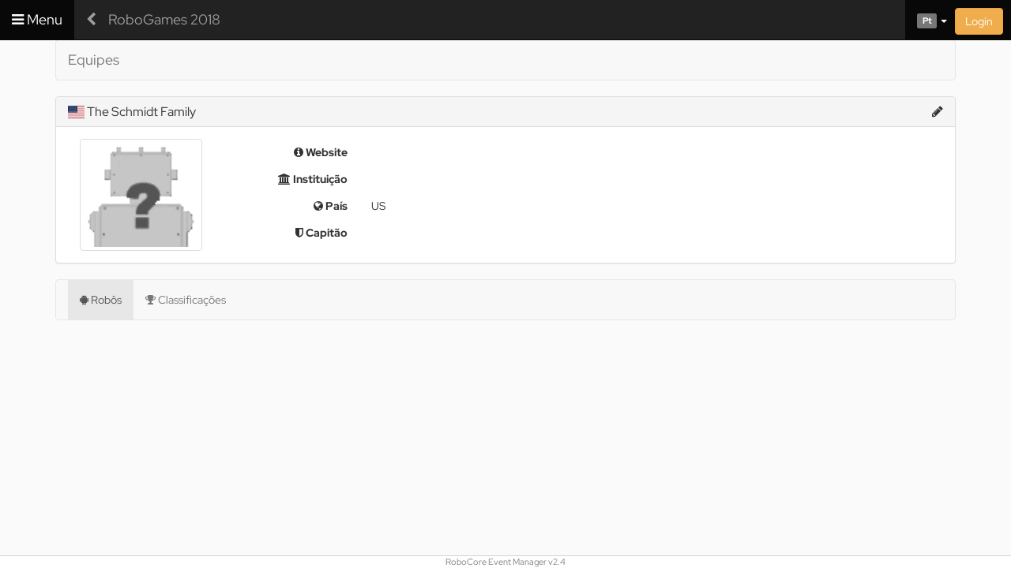

--- FILE ---
content_type: text/html; charset=ISO-8859-1
request_url: https://events.robocore.net/robogames-2018/teams/854
body_size: 7214
content:

<!DOCTYPE html>
<html lang="pt-BR">
    <head>
        <meta charset="ISO-8859-1">
        <meta http-equiv="X-UA-Compatible" content="IE=edge">
        <meta name="viewport" content="width=device-width, initial-scale=1.0, minimum-scale=1.0, maximum-scale=1.0, user-scalable=0">


        <title>RoboCore Event Manager</title>

        <!-- Analytics -->
        <script>
            (function (i, s, o, g, r, a, m) {
                i['GoogleAnalyticsObject'] = r;
                i[r] = i[r] || function () {
                    (i[r].q = i[r].q || []).push(arguments)
                }, i[r].l = 1 * new Date();
                a = s.createElement(o),
                        m = s.getElementsByTagName(o)[0];
                a.async = 1;
                a.src = g;
                m.parentNode.insertBefore(a, m)
            })(window, document, 'script', 'https://www.google-analytics.com/analytics.js', 'ga');

            ga('create', 'UA-97826243-1', 'auto');
            ga('send', 'pageview');
        </script>


        <!-- Font Awesome -->
        <link rel="stylesheet" href="/font-awesome-4.7.0/css/font-awesome.min.css">


        <!-- Latest compiled and minified CSS -->
        <link rel="stylesheet" href="/bootstrap-3.1.1/css/bootstrap.css?2">

        <link rel="stylesheet" href="/css/side-menu.css">

        <!-- Optional theme -->
                <script type='application/javascript' src='/js/fastclick.js'></script>

        <script type="text/javascript" src="/js/jquery-3.4.1.min.js"></script>
        <script  type="text/javascript" src="/js/jquery.simplemodal-1.4.4.js"></script>

        <script src="/js/jquery-ui.js"></script>


        <!-- Add jQuery Mask Plugin -->
        <script type="text/javascript" src="/js/jquery.mask.min.js"></script>

        <!-- HTML5 Shim and Respond.js IE8 support of HTML5 elements and media queries -->
        <!-- WARNING: Respond.js doesn't work if you view the page via file:// -->
        <!--[if lt IE 9]>
          <script src="https://oss.maxcdn.com/libs/html5shiv/3.7.0/html5shiv.js"></script>
          <script src="https://oss.maxcdn.com/libs/respond.js/1.4.2/respond.min.js"></script>
        <![endif]-->

        <!-- Custom styles for this template -->
        <link href="/css/dashboard.css" rel="stylesheet">
        <link href="/css/awesome-bootstrap-checkbox.css" rel="stylesheet">
        <link href="/css/extra.css" rel="stylesheet">

        <script type='application/javascript' src='/js/extra.js'></script>


        <!-- Add mousewheel plugin (this is optional) -->
        <script type="text/javascript" src="/fancybox/lib/jquery.mousewheel-3.0.6.pack.js"></script>


        <!-- SLIDEBARS -->
        <script src="/js/slidebars.min.js"></script>
        <link rel="stylesheet" href="/js/slidebars.css">



        <!-- Add fancyBox -->
        <!--
       <link rel="stylesheet" href="/fancybox/source/jquery.fancybox.css?v=2.1.5" type="text/css" media="screen" />
       <script type="text/javascript" src="/fancybox/source/jquery.fancybox.pack.js?v=2.1.5"></script>
        -->  
        <link rel="stylesheet" type="text/css" href="/js/jquery.fancybox-3.5.7.min.css">
        <script src="/js/jquery.fancybox-3.5.7.min.js"></script>
        <style>
            /* correcao scrool top indevido do fancybox */
            .fancybox-active{
                height: 100% !important;
            }
        </style>


        <!-- Bandeiras Vetorizadas -->
        <link rel="stylesheet" href="/js/flag-icon/css/flag-icon.min.css">

        <!-- ICOMOON -->
        <link rel="stylesheet" href="/fonts/icomoon/style.css">

        <!-- Lazy load offscreen images with lazysizes -->
        <script src="/js/lazysizes.min.js" async></script>

        <style>

            /* red-hat-display-regular - latin */
            @font-face {
                font-family: 'Red Hat Display';
                font-style: normal;
                font-weight: 400;
                src: url('/fonts/red-hat-display-v14-latin-regular.eot'); /* IE9 Compat Modes */
                src: local(''),
                    url('/fonts/red-hat-display-v14-latin-regular.eot?#iefix') format('embedded-opentype'), /* IE6-IE8 */
                    url('/fonts/red-hat-display-v14-latin-regular.woff2') format('woff2'), /* Super Modern Browsers */
                    url('/fonts/red-hat-display-v14-latin-regular.woff') format('woff'), /* Modern Browsers */
                    url('/fonts/red-hat-display-v14-latin-regular.ttf') format('truetype'), /* Safari, Android, iOS */
                    url('/fonts/red-hat-display-v14-latin-regular.svg#RedHatDisplay') format('svg'); /* Legacy iOS */
            }
            /* red-hat-display-700 - latin */
            @font-face {
                font-family: 'Red Hat Display';
                font-style: normal;
                font-weight: 700;
                src: url('../fonts/red-hat-display-v14-latin-700.eot'); /* IE9 Compat Modes */
                src: local(''),
                    url('/fonts/red-hat-display-v14-latin-700.eot?#iefix') format('embedded-opentype'), /* IE6-IE8 */
                    url('/fonts/red-hat-display-v14-latin-700.woff2') format('woff2'), /* Super Modern Browsers */
                    url('/fonts/red-hat-display-v14-latin-700.woff') format('woff'), /* Modern Browsers */
                    url('/fonts/red-hat-display-v14-latin-700.ttf') format('truetype'), /* Safari, Android, iOS */
                    url('/fonts/red-hat-display-v14-latin-700.svg#RedHatDisplay') format('svg'); /* Legacy iOS */
            }
            /* red-hat-display-italic - latin */
            @font-face {
                font-family: 'Red Hat Display';
                font-style: italic;
                font-weight: 400;
                src: url('../fonts/red-hat-display-v14-latin-italic.eot'); /* IE9 Compat Modes */
                src: local(''),
                    url('/fonts/red-hat-display-v14-latin-italic.eot?#iefix') format('embedded-opentype'), /* IE6-IE8 */
                    url('/fonts/red-hat-display-v14-latin-italic.woff2') format('woff2'), /* Super Modern Browsers */
                    url('/fonts/red-hat-display-v14-latin-italic.woff') format('woff'), /* Modern Browsers */
                    url('/fonts/red-hat-display-v14-latin-italic.ttf') format('truetype'), /* Safari, Android, iOS */
                    url('/fonts/red-hat-display-v14-latin-italic.svg#RedHatDisplay') format('svg'); /* Legacy iOS */
            }
            /* red-hat-display-700italic - latin */
            @font-face {
                font-family: 'Red Hat Display';
                font-style: italic;
                font-weight: 700;
                src: url('../fonts/red-hat-display-v14-latin-700italic.eot'); /* IE9 Compat Modes */
                src: local(''),
                    url('/fonts/red-hat-display-v14-latin-700italic.eot?#iefix') format('embedded-opentype'), /* IE6-IE8 */
                    url('/fonts/red-hat-display-v14-latin-700italic.woff2') format('woff2'), /* Super Modern Browsers */
                    url('/fonts/red-hat-display-v14-latin-700italic.woff') format('woff'), /* Modern Browsers */
                    url('/fonts/red-hat-display-v14-latin-700italic.ttf') format('truetype'), /* Safari, Android, iOS */
                    url('/fonts/red-hat-display-v14-latin-700italic.svg#RedHatDisplay') format('svg'); /* Legacy iOS */
            }

            html, body {
                font-family: 'Red Hat Display';
            }

            .dados_table{
                position: relative;
                overflow: hidden;
                margin: 0px;
                border: 0px solid yellow;
            }

            .dados_tr {
                position: relative;
                overflow: hidden;
                margin: 0px;
                border: 0px solid blue;
            }

            .dados_td{
                float: left;
                padding: 0px;
                margin: 0px;
                border: 0px solid red;
                display: flex;
                align-items: center;
            }
            .dados_td_titulo{
                float: left;
                margin-right: 5px;
                margin-top: 5px;
                margin-bottom: 5px;
                border: 1px solid red;
                width: 90px;
                text-align: right;
            }
            .dados_td_campo{
                float: left;
                margin-top: 5px;
                margin-bottom: 5px;
                margin-right: 0px;
                border: 0px solid red;
            }
            .dados_td_campo input[type="text"]{
                width: 185px;
            }
        </style>

        <style>
            .scrollable-menu {
                height: auto;
                max-height: 300px;
                overflow-x: hidden;
            }

            .login .fancybox-content {
                width  : 100%;
                height : 100%;
                max-width  : 333px;
                max-height : 550px;
                margin: 0;
            }
            .match .fancybox-content {
                width  : 100%;
                height : 100%;
                max-width  : 600px;
                max-height : 400px;
                margin: 0;
            }
            .full_display .fancybox-content {
                width  : 800px;
                height : 600px;
                max-width  : 100%;
                max-height : 100%;

            }
            .edit_picture .fancybox-content {
                width  : 100%;
                height : 100%;
                max-width  : 600px;
                max-height : 500px;
                margin: 0;
            }

            .fancybox-slide {
                padding-top: 90px;
                padding-right: 0;
                padding-left: 0;
                padding-bottom: 0;
            }

            .dropdown-menu li {
                font-size: 16px;
                padding-top: 3px;
                padding-bottom: 3px;
            }
        </style>


        <!-- Custom styles for agenda -->
        <link rel="StyleSheet" href="/themes/GR/style/agenda.css" type="text/css">


        <style>

            ul.menuSB {
                padding: 5px;
                list-style-type: none;
                color: white;

            }

            .menuSB li:first-child {
                border-top:0px solid #3d3d3d;
            }

            .menuSB li {
                list-style-type: none;
                text-align: left;
                line-height: 30px;
                border-top:1px solid #3d3d3d;

            }

            .menuSB li a{
                color: white;
                text-decoration: none;
                display: block;
                padding:4px 0 4px 8px;
                -webkit-transition:all .2s;
                transition:all .2s

            }
            .menuSB li a:hover {
                background-color: #f0be00;
                text-decoration: none;
            }
            .menuSB li.selected {
                background-color: #f0be00;
            }

            h2 {
                margin-top: 10px;
            }
            .select-class {
                position: absolute;
                text-align: right;
                right: 0px;
                top: 0px;
                width: 100%;
                padding-right: 135px;
            }
            .need-login {
                position: absolute;
                text-align: right;
                right: 0px;
                top: 0px;
                width: 100%;
                padding-right: 15px;
            }
            .need-login h2 {
                margin-top: 0px;
            }

            .sb-with-menu {
                padding-left: 255px;
            }

            .only-print, .only-print * {
                    display: none !important;
                }

            @media print {

                .no-print, .no-print * {
                    display: none !important;
                }
                
                .only-print, .only-print * {
                    display: inline-block !important;
                }

                * {
                    -webkit-print-color-adjust: exact !important;   /* Chrome, Safari 6 ? 15.3, Edge */
                    color-adjust: exact !important;                 /* Firefox 48 ? 96 */
                    print-color-adjust: exact !important;           /* Firefox 97+, Safari 15.4+ */
                }

                .sb-with-menu {
                    padding-left: 0px !important;
                }

            }

            .version {
                /*                writing-mode:vertical-rl;*/

                background-color: white;
                border-top: 1px solid lightgray;
                bottom: 0px;
                color: gray;
                display:block;
                font-size: 11px;
                position: fixed;
                text-align: center;
                white-space:nowrap;
                width: 100%;
                z-index: 1;
            }

            .inputfile {
                width: 0.1px;
                height: 0.1px;
                opacity: 0;
                overflow: hidden;
                position: absolute;
                z-index: -1;
            }

            .inputfile + label, .button_white {
                padding: 5px;
                text-transform: uppercase;
                text-align: center;
                white-space:nowrap;
                border:1px solid gray;
                color:#333333;
                font-family:Arial,sans-serif;
                font-size: 10px;
                display: inline-block;
                cursor: pointer; /* "hand" cursor */
                border-radius: 5px;
            }

            .inputfile + label * {
                pointer-events: none;
            }

            .inputfile:focus + label,
            .inputfile + label:hover, .button_white:hover, .button_white:focus {
                background-color: #ebebeb;
                text-decoration: none;
                color: black;
            }

            .inputfile:focus + label {
                outline: 1px dotted #000;
                outline: -webkit-focus-ring-color auto 5px;
            }

            spacer-top {
                width: 100%;
                height: 50px;
            }

            .spacer-bottom{
                width: 100%;
                height: 20px;
            }

            ul.table>li{
                float: none;
                display: block;
                display: table-cell;
                width: auto;
                text-align: center;
            }


            @media (min-width: 770px) {
                .no-desktop-770{
                    display: none !important;
                }
                .spacer-top{
                    /*                    height: 50px;*/
                }
            }
            @media (min-width: 450px) {
                .no-desktop-450{
                    display: none !important;
                }
            }

            @media (max-width: 450px) {
                ul.table {
                    display: table;
                }
                .no-mobile-450{
                    display: none !important;
                }
            }

            @media (max-width: 770px) {
                .no-mobile-770{
                    display: none !important;
                }
                .spacer-top{
                    height: 50px;
                }
                .select-class {
                    text-align: center;
                    padding-right: 0px;
                    padding-top: 30px;
                }
            }
            @media (max-width: 991px) {
                .no-mobile-991{
                    display: none !important;
                }
            }
            @media (max-width: 1200px) {
                .no-mobile-1200{
                    display: none !important;
                }
            }
            @media (max-width: 1400px) {
                .no-mobile-1400{
                    display: none !important;
                }
            }
        </style>
    </head>
    <body>
        <nav class="navbar navbar-inverse navbar-fixed-top no-print" style="z-index: 99999;" role="navigation" id="top-menu">

            <ul class="nav navbar-nav navbar-left" style="width: 100%;">
                                    <li class="active">
                        <a href="#" class="navbar-brand toggle-left" id="menu-toggle"><i class="fa fa-bars" aria-hidden="true"></i><span class="no-mobile-450"> Menu</span></a>
                    </li>
                                                    <a class="navbar-brand" style="cursor: pointer;" onclick="//ChangeEvent();" href="https://events.robocore.net" title="Change event"><i class="fa fa-chevron-left" aria-hidden="true"></i></a>
                    <a class="navbar-brand" style="padding-left: 0px; position: absolute; white-space: nowrap;" href="/robogames-2018">RoboGames 2018</a>
                

                                    <li class="active pull-right" style="margin-bottom: 0px;">
                        <a id="login" data-fancybox data-type="iframe" data-options='{"slideClass" : "login"}' data-src="/login.php" href="javascript:;" style="display: block; padding: 10px; height: 50px;">
                            <span class="btn btn-warning no-desktop-450"><i class="fa fa-user" aria-hidden="true"></i></span><span class="btn btn-warning no-mobile-450">Login</span>
                        </a>
                        <!--<a href="/login.php" class="navbar-right btn btn-warning" style="margin-left: 10px; margin-right: 10px; margin-top: 8px;">Login</a> --> 
                    </li>
                    <li class="dropdown pull-right active">
                        <a href="#" class="dropdown-toggle" style="padding-right: 0px;" data-toggle="dropdown" role="button" aria-haspopup="true" aria-expanded="false" title="Change language"><!--<span class="flag-icon flag-icon-br" style="-webkit-print-color-adjust:exact;"></span>--><span class="label label-default">Pt</span> <span class="caret"></span></a>
                        <ul class="dropdown-menu">
                            <li class="dropdown-header">Change language</li>
                            <li role="separator" class="divider"></li>
                            <!--
                            <li><a href="#" onclick="setCookie('language', 'pt', 30);document.location.reload(true);"><span class="flag-icon flag-icon-br" style="-webkit-print-color-adjust:exact;" title="BR"></span> Português</a></li>
                            <li><a href="#" onclick="setCookie('language', 'en', 30);document.location.reload(true);"><span class="flag-icon flag-icon-us" style="-webkit-print-color-adjust:exact;" title="US"></span> English</a></li>
                            -->
                            <li><a href="#" onclick="setCookie('language', 'en', 30);document.location.reload(true);"><span class="label label-default">En</span> English</a></li>
                            <li><a href="#" onclick="setCookie('language', 'es', 30);document.location.reload(true);"><span class="label label-default">Es</span> Español</a></li>
                            <li><a href="#" onclick="setCookie('language', 'pt', 30);document.location.reload(true);"><span class="label label-default">Pt</span> Português</a></li>
                        </ul>
                    </li>


                
                
            </ul>
        </nav>

        
        
        <div canvas="container" class="close-any " style="padding-top: 0px; border: 0px solid red; transition: 300ms;" id="sb-site"> <!-- closed on footer -->

            <div class="spacer-top no-print"></div>



            
                <div class="container " id="mainContainer">

                    

<nav class="navbar navbar-default">
    <div class="container-fluid">
        <!-- Brand and toggle get grouped for better mobile display -->
        <div class="navbar-header">
            <button type="button" class="navbar-toggle collapsed" data-toggle="collapse" data-target="#bs-example-navbar-collapse-1">
                <span class="sr-only">Toggle navigation</span>
                <span class="icon-bar"></span>
                <span class="icon-bar"></span>
                <span class="icon-bar"></span>
            </button>
            <a class="navbar-brand" href="/robogames-2018/teams">Equipes</a>
        </div>

        <!-- Collect the nav links, forms, and other content for toggling -->
        <div class="collapse navbar-collapse" id="bs-example-navbar-collapse-1">

            <ul class="nav navbar-nav">
                            </ul>

        </div><!-- /.navbar-collapse -->
    </div><!-- /.container-fluid -->
</nav>



    <div class="panel panel-default">
        <div class="panel-heading">
            <h3 class="panel-title">
                <span class="flag-icon flag-icon-us" style="-webkit-print-color-adjust:exact;" title="US"></span> The Schmidt Family                <a style="float: right;" href="/team"><i class="fa fa-pencil" aria-hidden="true" title="Editar equipe"></i> <span class="no-mobile-450"></span></a>            </h3>
        </div>

        <div class="panel-body">


            <div class="row">


                <div class="col-md-2">

                    <div id="imagem">
                        <a href="https://s3-sa-east-1.amazonaws.com/robocore-equipes/854/" class="fancybox"><img src="/images/unknown_robot.gif" data-src="https://s3-sa-east-1.amazonaws.com/robocore-equipes/854/" onerror="javascript:this.src='/images/unknown_robot.gif'" class="img-thumbnail lazyload" style="width: 100%"></a>
                    </div>

                </div>


                <div class="col-md-8">

                    <form class="form-horizontal">
                        <div class="form-group" style="margin-bottom: 0px;">
                            <label class="col-sm-3 control-label" style="border: 0px solid gray;"><i class="fa fa-info-circle" aria-hidden="true" title="Website"></i> Website</label>
                            <div class="col-sm-8" style="border: 0px solid gray;">
                                <p class="form-control-static"><a href="http://" target="_blank"></a></p>
                            </div>
                        </div>
                        <div class="form-group" style="margin-bottom: 0px;">
                            <label class="col-sm-3 control-label" style="white-space:nowrap;"><i class="fa fa-university" aria-hidden="true" title="Instituição"></i> Instituição</label>
                            <div class="col-sm-8">
                                <p class="form-control-static"></p>
                            </div>
                        </div>
                        <div class="form-group" style="margin-bottom: 0px;">
                            <label class="col-sm-3 control-label"><i class="fa fa-globe" aria-hidden="true" title="País"></i> País</label>
                            <div class="col-sm-8">
                                <p class="form-control-static">US</p>
                            </div>
                        </div>
                                                <div class="form-group" style="margin-bottom: 0px;">
                            <label class="col-sm-3 control-label"><i class="fa fa-shield" aria-hidden="true" title="País"></i> Capitão</label>
                            <div class="col-sm-8">
                                <p class="form-control-static"></p>
                            </div>
                        </div>
                    </form>



                </div>



            </div>


        </div>
    </div>



    <nav class="navbar navbar-default">
        <div class="container-fluid">

            
            <ul class="nav navbar-nav table">
                <li class="active"><a href="/robogames-2018/teams/854"><i class="fa fa-android" aria-hidden="true"></i> <span class="no-mobile-450">Robôs</span></a></li>
                                <li class=""><a href="/robogames-2018/teams/854/results"><i class="fa fa-trophy" aria-hidden="true"></i> <span class="no-mobile-450">Classificações</span></a></li>
            </ul>

        </div><!-- /.container-fluid -->
    </nav>

    <script src="/js/masonry.pkgd.min.js"></script>

    <div class="grid" style="overflow: hidden;">
            </div>
        <style>
        iframe.width-changed {
            width: 100%;
            display: block;
            border: 0;
            height: 0;
            margin: 0;
        }
    </style>

    <script>

        $.event.special.widthChanged = {
            remove: function () {
                $(this).children('iframe.width-changed').remove();
            },
            add: function () {
                var elm = $(this);
                var iframe = elm.children('iframe.width-changed');
                if (!iframe.length) {
                    iframe = $('<iframe/>').addClass('width-changed').prependTo(this);
                }
                var oldWidth = elm.width();
                function elmResized() {
                    var width = elm.width();
                    if (oldWidth != width) {
                        elm.trigger('widthChanged', [width, oldWidth]);
                        oldWidth = width;
                    }
                }

                var timer = 0;
                var ielm = iframe[0];
                (ielm.contentWindow || ielm).onresize = function () {
                    clearTimeout(timer);
                    timer = setTimeout(elmResized, 20);
                };
            }
        }


        $('.grid').on('widthChanged', function () {
            //console.log('Width changed to ' + $(this).width());
            $('.grid').masonry({
                itemSelector: '.grid-item'
            });
        });

        window.onload = function () {
            $('.grid').masonry({
                itemSelector: '.grid-item'
            });

        }

        document.getElementById('sb-site').addEventListener(
                'scroll',
                function ()
                {
                    $('.grid').masonry({
                        itemSelector: '.grid-item'
                    });
                },
                false
                );

    </script>
        <div class="spacer-bottom no-print"></div>
    </div> <!-- id="mainContainer" opened on index -->
</div> <!-- canvas="container" opened on index -->

<div class="version hidden-xs-height no-print" id="version-info"></div>
<!-- Left Slidebar content -->
<div off-canvas="sb-1 left overlay" style="background-color: #f8f8f8; border-right: 1px solid #e7e7e7; padding-top: 50px; " class="side-menu" id="sb1">

    <!-- Main Menu -->
    <div class="navbar-default side-menu-container">

        <ul class="nav navbar-nav" style="padding: 0px; max-height:100%; overflow:auto; border:0px solid red; overflow-x: hidden; width: 100%;">


            <li><a href="#"><i class="fa fa-pencil-square-o" aria-hidden="true"></i>  Inscrições <span class="label label-default" style="text-transform: uppercase;">Encerradas</span></a></li><li><a href="/robogames-2018/brackets/"><i class="fa fa-sitemap" aria-hidden="true"></i>  Chaves</a></li><li><a href="/robogames-2018/schedule/"><i class="fa fa-calendar" aria-hidden="true"></i> Agenda</a></li><li><a href="/robogames-2018/results"><i class="fa fa-trophy" aria-hidden="true"></i> Classificações</a></li><li class="active"><a href="/robogames-2018/teams"><i class="fa fa-users" aria-hidden="true"></i> Equipes</a></li><li><a href="/robogames-2018/team/"><i class="fa fa-users" aria-hidden="true"></i>  Minha Equipe</a></li><li><a href="https://rank.robocore.net/" target="_blank"><i class="fa fa-trophy" aria-hidden="true"></i>  Ranking</a></li>
            

        </ul>
    </div><!-- /.navbar-collapse -->


</div>

<script>

    // Initialize Slidebars
    var controller = new slidebars();
    controller.init();

    (function ($) {


        // Toggle left
        $('.toggle-left').on('click', function (event) {
            // Stop default behaviour and propagation
            event.preventDefault();
            event.stopPropagation();

            // Toggle Slidebar
            controller.toggle('sb-1');
            slidebarsStatus();
            if (controller.isActiveSlidebar('sb-1')) {
                //delete_cookie("menu");
                //document.cookie = "menu=1;";
                setCookie('menu1', 1, 3);
            } else {
                //document.cookie = "menu=0;";
                //delete_cookie("menu");
                setCookie('menu1', 0, 3);

            }


        });

        // Close any
        $('.close-any').on('click', function (event) {

            var windowWidth = $(window).width(),
                    breakpoint = 768; // Or whatever your breakpoint is.
            if (windowWidth < breakpoint && controller.isActiveSlidebar('sb-1')) {
                controller.close();
            }
        });




    })(jQuery);


    function delete_cookie(name) {
        document.cookie = name + '=; expires=Thu, 01 Jan 1970 00:00:01 GMT;';
    }

    function setCookie(cname, cvalue, exdays) {
        var d = new Date();
        d.setTime(d.getTime() + (exdays * 24 * 60 * 60 * 1000));
        var expires = "expires=" + d.toUTCString();
        document.cookie = cname + "=" + cvalue + ";" + expires + ";path=/";
    }

//    $('body').on('click', 'a', function (event) {
//        event.preventDefault();
//        var link = $(this).attr('href');
//        //alert(link);
//        if (link !== undefined && link !== '#dropdown-lvl1') {
//            $('#sb-site').load(link + ' #sb-site');
//        }
//    });


</script>

<!-- SWEET ALERT 
<script async src="/includes/bootstrap-sweetalert/dist/sweetalert.js"></script>
<link rel="stylesheet" type="text/css" href="/includes/bootstrap-sweetalert/dist/sweetalert.css">
-->

<!-- Latest compiled and minified JavaScript -->
<script src="/bootstrap-3.1.1/js/bootstrap.min.js"></script>

<script>

    var breakpoint = 768;
    setCookie('breakpoint', breakpoint, 3);

    function slidebarsStatus() {
        var windowWidth = $(window).width();

        setCookie('windowWidth', windowWidth, 3); // save last windowWidth information

        if (windowWidth > breakpoint && controller.isActiveSlidebar('sb-1')) {
            //controller.open('sb-1');
            //$("#sb-site").css("width", (windowWidth - 260 | 0) + "px");
            $("#sb-site").addClass('sb-with-menu');
            $("#mainContainer").addClass('container-with-menu');

        } else if (windowWidth < breakpoint && controller.isActiveSlidebar('sb-1')) {
            //controller.close();
        } else {
            //$("#sb-site").css("width", (windowWidth | 0) + "px");
            $("#sb-site").removeClass('sb-with-menu');
            $("#mainContainer").removeClass('container-with-menu');
        }

    }


    function scroll_to(id, name) {
        var $container = $('#sb-site'),
                $scrollTo = $('#' + id);

        //$container.scrollTop($scrollTo.offset().top - $container.offset().top + $container.scrollTop() - 50);
        $container.animate({scrollTop: $scrollTo.offset().top - $container.offset().top + $container.scrollTop() - 50})

        if (name !== undefined) {
            $("#dropdownMenu1").html(name + " <span class='caret'></span>");
            $("#dropdownMenu2").html(name + " <span class='caret'></span>");
        }
        //alert(name);
    }


    $(document).ready(function () {

        //funcao para manter menu aberto
        var windowWidth = $(window).width();

        if (windowWidth > breakpoint) {
            //$("#sb1").addClass('sb-no-animation');
        }

        slidebarsStatus();
        $(window).on('resize', slidebarsStatus);

        $(".fancybox").fancybox();

        $(".subMenu").html("");

        $("#version-info").html('RoboCore Event Manager v2.4');


    });


    function ChangeEvent() {
        swal({
            title: "Voltar à lista de eventos",
            text: "Você tem certeza que deseja selecionar outro evento?",
            type: "warning",
            showCancelButton: true,
            cancelButtonText: "Cancelar",
            confirmButtonClass: "btn-danger",
            confirmButtonText: "Sim, selecionar outro evento",
            closeOnConfirm: true
        },
                function (isConfirm) {
                    if (isConfirm) {
                        //setCookie('RoboCore_EM_event_id', '', 365);
                        window.location.href = "/";
                    }
                });
    }

</script>
</body>
</html>




--- FILE ---
content_type: text/css
request_url: https://events.robocore.net/css/extra.css
body_size: 682
content:
/* 
    Document   : custom.css
    Created on : Mar 13, 2015, 11:05:55 PM
    Author     : paulo
    Description:
        Purpose of the stylesheet follows.
*/

/* show the move cursor as the user moves the mouse over the panel header.*/
    #sortable .panel-heading {
        cursor: move;
    }
    
    @media (max-height: 400px) {
      .hidden-xs-height {
        display: none !important;
      }

      body {
        padding-top: 0px;
        }
    }

    @media (min-height: 401px) and (max-height: 700px) {
        .hidden-md-height {
            display: none !important;
        }
    }
    @media all and (orientation:portrait) {
        .hidden-portrait {
            display: none !important;
        } 
        
    }
    @media all and (orientation:landscape) {
        .hidden-landscape {
            display: none !important;
        } 
        
    }
    
    .radio-inline, .radio {
   line-height: 1.1;
   padding-bottom: 5px;
}
 
    
/* customização para botões de upload de arquivos*/
.btn-file {
    position: relative;
    overflow: hidden;
}
.btn-file input[type=file] {
    position: absolute;
    top: 0;
    right: 0;
    min-width: 100%;
    min-height: 100%;
    font-size: 100px;
    text-align: right;
    filter: alpha(opacity=0);
    opacity: 0;
    outline: none;
    background: white;
    cursor: inherit;
    display: block;
}


.video-container {
    position:relative;
    padding-bottom:56.25%;
    padding-top:30px;
    height:0;
    overflow:hidden;
}

.video-container iframe, .video-container object, .video-container embed {
    position:absolute;
    top:0;
    left:0;
    width:100%;
    height:100%;
}

--- FILE ---
content_type: text/css
request_url: https://events.robocore.net/fonts/icomoon/style.css
body_size: 614
content:
@font-face {
  font-family: 'icomoon';
  src:  url('fonts/icomoon.eot?qob4h1');
  src:  url('fonts/icomoon.eot?qob4h1#iefix') format('embedded-opentype'),
    url('fonts/icomoon.ttf?qob4h1') format('truetype'),
    url('fonts/icomoon.woff?qob4h1') format('woff'),
    url('fonts/icomoon.svg?qob4h1#icomoon') format('svg');
  font-weight: normal;
  font-style: normal;
  font-display: block;
}

[class^="icon-"], [class*=" icon-"] {
  /* use !important to prevent issues with browser extensions that change fonts */
  font-family: 'icomoon' !important;
  speak: never;
  font-style: normal;
  font-weight: normal;
  font-variant: normal;
  text-transform: none;
  line-height: 1;

  /* Better Font Rendering =========== */
  -webkit-font-smoothing: antialiased;
  -moz-osx-font-smoothing: grayscale;
}

.icon-diy:before {
  content: "\e90f";
}
.icon-garantia:before {
  content: "\e91f";
}
.icon-placa-original:before {
  content: "\e920";
}
.icon-brasil:before {
  content: "\e921";
}
.icon-tutoriais:before {
  content: "\e922";
}
.icon-qualidade:before {
  content: "\e923";
}
.icon-envio-internacional:before {
  content: "\e924";
}
.icon-whatsapp:before {
  content: "\e909";
}
.icon-nota-fiscal:before {
  content: "\e90a";
}
.icon-entrega:before {
  content: "\e90b";
}
.icon-suporte:before {
  content: "\e90c";
}
.icon-frete-gratis:before {
  content: "\e90d";
}
.icon-cartao:before {
  content: "\e90e";
}
.icon-iot:before {
  content: "\e902";
}
.icon-sensor:before {
  content: "\e903";
}
.icon-embarcados:before {
  content: "\e904";
}
.icon-eletronico:before {
  content: "\e905";
}
.icon-microbit:before {
  content: "\e906";
}
.icon-raspberry-pi:before {
  content: "\e907";
}
.icon-arduino:before {
  content: "\e908";
}
.icon-pix:before {
  content: "\e901";
}
.icon-mp:before {
  content: "\e900";
}


--- FILE ---
content_type: text/css
request_url: https://events.robocore.net/themes/GR/style/agenda.css
body_size: 744
content:
.equipe-titulo {
    font-family: "Courier New", Courier, mono;
    font-weight: bold;
}
.equipe-titulo2 {
    font-family: "Courier New", Courier, mono;
    font-weight: bold;
}
.slogan {
    font-family: "Arial Narrow", Arial, mono;
    font-weight: normal;
}
.info {
    font-family: "Courier New", Courier, mono;
    color: #FFFFFF;
    text-decoration: none;
    font-weight: bold;
}


.table1 {
    background-attachment:fixed;
    background-image:url(../images/column-bg4.gif);
}
.table2 {
    background-attachment:fixed;
    background-image:url(../images/column-bg.gif);
}
tr.titulo {
    font-family: "Courier New", Courier, mono;
    font-weight: bold;
    text-align: center;
    background-color: #FFFFFF;
}
tr.linha1 {
    background-image:url(../images/column-bg4.gif);
    text-align: center;
}
input.linha1 {
    background: none;
    text-align: center;
    border: 0px;
}
tr.linha2 {
    background-image:url(../images/column-bg.gif);
    text-align: center;
    border: 0px;
}
input.linha2 {
    background: none;
    text-align: center;
    border: 0px;
}
tr.linharoundatual {
    background-color: #FFFFFF;
    text-align: center;
    border: 0px;
}
input.linharoundatual {
    background: none;
    text-align: center;
    border: 0px;
}

/* LAST ROUND */
tr.LastRound {
    background-color: #efefef;
    text-align: center;
    color: #000000;
}
tr.LastRound a{
    color: #000000;
}

/* CINZA */
tr.SemPrioridade1{
    background-color: #f7f7f7;
    text-align: center;
    color: #000000;
}
tr.SemPrioridade2{
    background-color: #efefef;
    text-align: center;
    color: #000000;
}
tr.SemPrioridade1 a{
    color: #000000;
}
tr.SemPrioridade2 a{
    color: #000000;
}

/* VERDE */
tr.BaixaPrioridade1{
    background-color: #ccffb0;
    text-align: center;
    color: #000000;
}
tr.BaixaPrioridade2{
    background-color: #aaffb0;
    text-align: center;
    color: #000000;
}
tr.BaixaPrioridade1 a{
    color: #000000;
}
tr.BaixaPrioridade2 a{
    color: #000000;
}

/* AMARELO */
tr.MediaPrioridade1{
    background-color: #ffffcc;
    text-align: center;
    color: #000000;
}
tr.MediaPrioridade2{
    background-color: #ffffaa;
    text-align: center;
    color: #000000;
}
tr.MediaPrioridade1 a{
    color: #000000;
}
tr.MediaPrioridade2 a{
    color: #000000;
}

/* VERMELHO */
tr.AltaPrioridade1{
    background-color: #ffaaaa;
    text-align: center;
    color: #000000;
}
tr.AltaPrioridade2{
    background-color: #ffcccc;
    text-align: center;
    color: #000000;
}
tr.AltaPrioridade1 a{
    color: #000000;
}
tr.AltaPrioridade2 a{
    color: #000000;
}

/* Selecionado */
tr.Selecionado{
    background-color: #3399ff !important;
    text-align: center !important;
    color: #ffffff !important;
}
tr.Selecionado a{
    color: #ffffff !important;
}

/* Pausa */
tr.Pausa{
    background-color: #b3c9c9;
    text-align: center;
    color: #000000;
    height: 30px;
    font-weight: bold;
}
tr.Pausa a{
    color: #ffffff;
}
/* Pausa > Almoço */
tr.Pausa.Almoco{
    background-color: #809696;
}
tr.Pausa.Almoco a{
    color: #ffffff;
}
/* Fim do dia */
tr.FimDia{
    background-color: #000000;
    text-align: center;
    color: #ffffff;
    height: 30px;
    font-weight: bold;
}

.class_weight {
    font-size: 11px;
}

.robot_name {
    font-weight: bold;
}

@media(max-width: 400px){
    .class_name {
        font-size: 11px;
    }

    .class_weight {
        font-size: 10px;
    }

    .robot_name {
        font-size: 12px;
    }
    .robot_team {
        font-size: 11px;
    }
}



--- FILE ---
content_type: text/plain
request_url: https://www.google-analytics.com/j/collect?v=1&_v=j102&a=1879562901&t=pageview&_s=1&dl=https%3A%2F%2Fevents.robocore.net%2Frobogames-2018%2Fteams%2F854&ul=en-us%40posix&dt=RoboCore%20Event%20Manager&sr=1280x720&vp=1280x720&_u=IEBAAEABAAAAACAAI~&jid=700421322&gjid=325714325&cid=223439375.1765799734&tid=UA-97826243-1&_gid=913806938.1765799734&_r=1&_slc=1&z=237414097
body_size: -452
content:
2,cG-WNDQVZBHV8